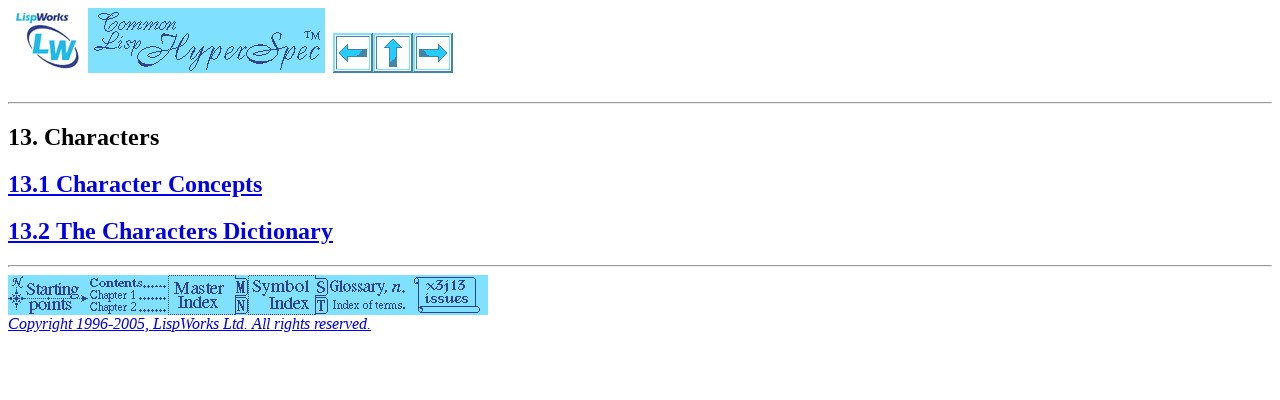

--- FILE ---
content_type: text/html
request_url: https://docs.huihoo.com/lisp/common-lisp/lispworks/6.1/CLHS/Body/13_.htm
body_size: 1001
content:
<!-- Common Lisp HyperSpec (TM), version 7.0 generated by Kent M. Pitman on Mon, 11-Apr-2005 2:31am EDT -->
<HTML>
<HEAD>
<TITLE>CLHS: Chapter 13</TITLE>
<LINK HREF="../Data/clhs.css" REL="stylesheet" TYPE="text/css" />
<META HTTP-EQUIV="Author" CONTENT="Kent M. Pitman">
<META HTTP-EQUIV="Organization" CONTENT="LispWorks Ltd.">
<LINK REL=TOP HREF="../Front/index.htm">
<LINK REL=COPYRIGHT HREF="../Front/Help.htm#Legal">
<LINK REL=DISCLAIMER HREF="../Front/Help.htm#Disclaimer">
<LINK REL=PREV HREF="e_floa_3.htm">
<LINK REL=UP HREF="../Front/Contents.htm">
<LINK REL=NEXT HREF="13_a.htm">
</HEAD>
<BODY>
<H1><A REV=MADE HREF="http://www.lispworks.com/"><IMG WIDTH=80 HEIGHT=65 ALT="[LISPWORKS]" SRC="../Graphics/LWSmall.gif" ALIGN=Bottom></A><A REL=TOP HREF="../Front/index.htm"><IMG WIDTH=237 HEIGHT=65 ALT="[Common Lisp HyperSpec (TM)]" SRC="../Graphics/CLHS_Sm.gif" ALIGN=Bottom></A> <A REL=PREV HREF="e_floa_3.htm"><IMG WIDTH=40 HEIGHT=40 ALT="[Previous]" SRC="../Graphics/Prev.gif" ALIGN=Bottom></A><A REL=UP HREF="../Front/Contents.htm"><IMG WIDTH=40 HEIGHT=40 ALT="[Up]" SRC="../Graphics/Up.gif" ALIGN=Bottom></A><A REL=NEXT HREF="13_a.htm"><IMG WIDTH=40 HEIGHT=40 ALT="[Next]" SRC="../Graphics/Next.gif" ALIGN=Bottom></A></H1>

<HR>

<P>
<A NAME="chapthirteen"><A NAME="characters"><P>
<H2>
13. Characters</H2></A></A><P>
 <P>

 
<A REL=CHILD HREF="13_a.htm"><H2>
13.1 Character Concepts</H2></A><P><P>
 
<A REL=CHILD HREF="c_charac.htm"><H2>
13.2 The Characters Dictionary</H2></A><P><P>
<P>
<P><HR>

<A REL=NAVIGATOR HREF="../Front/StartPts.htm"><IMG WIDTH=80 HEIGHT=40 ALT="[Starting Points]" SRC="../Graphics/StartPts.gif" ALIGN=Bottom></A><A REL=TOC HREF="../Front/Contents.htm"><IMG WIDTH=80 HEIGHT=40 ALT="[Contents]" SRC="../Graphics/Contents.gif" ALIGN=Bottom></A><A REL=INDEX HREF="../Front/X_Master.htm"><IMG WIDTH=80 HEIGHT=40 ALT="[Index]" SRC="../Graphics/Index.gif" ALIGN=Bottom></A><A REL=INDEX HREF="../Front/X_Symbol.htm"><IMG WIDTH=80 HEIGHT=40 ALT="[Symbols]" SRC="../Graphics/Symbols.gif" ALIGN=Bottom></A><A REL=GLOSSARY HREF="26_a.htm"><IMG WIDTH=80 HEIGHT=40 ALT="[Glossary]" SRC="../Graphics/Glossary.gif" ALIGN=Bottom></A><A HREF="../Front/X3J13Iss.htm"><IMG WIDTH=80 HEIGHT=40 ALT="[Issues]" SRC="../Graphics/Issues.gif" ALIGN=Bottom></A><BR>

<A REL=COPYRIGHT HREF="../Front/Help.htm#Legal"><I>Copyright 1996-2005, LispWorks Ltd.  All rights reserved.</I></A><P>
<script defer src="https://static.cloudflareinsights.com/beacon.min.js/vcd15cbe7772f49c399c6a5babf22c1241717689176015" integrity="sha512-ZpsOmlRQV6y907TI0dKBHq9Md29nnaEIPlkf84rnaERnq6zvWvPUqr2ft8M1aS28oN72PdrCzSjY4U6VaAw1EQ==" data-cf-beacon='{"version":"2024.11.0","token":"53b42e6fcd6e40f8b66f1f5e0eb30f03","r":1,"server_timing":{"name":{"cfCacheStatus":true,"cfEdge":true,"cfExtPri":true,"cfL4":true,"cfOrigin":true,"cfSpeedBrain":true},"location_startswith":null}}' crossorigin="anonymous"></script>
</BODY>
</HTML>
